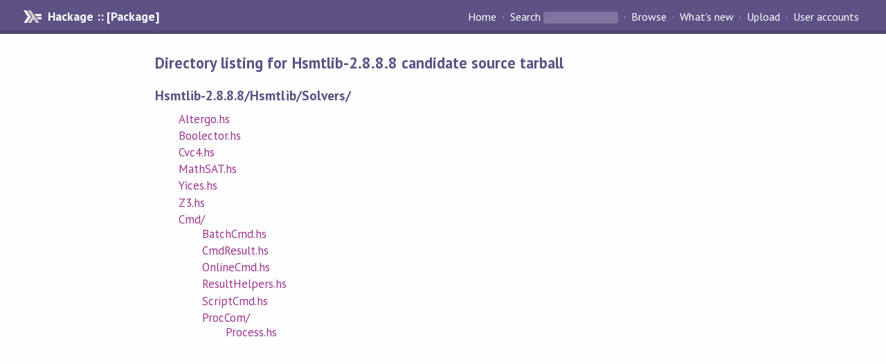

--- FILE ---
content_type: text/html; charset=utf-8
request_url: https://hackage-content.haskell.org/package/Hsmtlib-2.8.8.8/candidate/src/Hsmtlib/Solvers/
body_size: 622
content:
<!DOCTYPE html PUBLIC "-//W3C//DTD XHTML 1.0 Strict//EN" "http://www.w3.org/TR/xhtml1/DTD/xhtml1-strict.dtd"><html xmlns="http://www.w3.org/1999/xhtml"><head><title>Directory listing for Hsmtlib-2.8.8.8 candidate source tarball | Hackage</title><link rel="stylesheet" href="https://fonts.googleapis.com/css?family=PT+Sans:400,400i,700" /><link rel="stylesheet" href="/static/hackage.css" type="text/css" /><link rel="icon" href="/static/favicon.png" type="image/png" /><meta name="viewport" content="width=device-width, initial-scale=1" /><script src="https://cdn.jsdelivr.net/npm/mathjax@3/es5/tex-chtml-full.js" type="text/javascript"></script><link rel="search" href="/packages/opensearch.xml" type="application/opensearchdescription+xml" title="Hackage" /></head><body><div id="page-header"><a href="/" class="caption">Hackage :: [Package]</a><ul class="links" id="page-menu"><li><a href="/">Home</a></li><li><form action="/packages/search" class="search" method="get"><button type="submit">Search</button>&nbsp;<input type="text" name="terms" /></form></li><li><a href="/packages/browse">Browse</a></li><li><a href="/packages/recent">What's new</a></li><li><a href="/upload">Upload</a></li><li><a href="/accounts">User accounts</a></li></ul></div><div id="content"><h2>Directory listing for Hsmtlib-2.8.8.8 candidate source tarball</h2><h3>Hsmtlib-2.8.8.8/Hsmtlib/Solvers/</h3><ul class="directory-list"><li><a href="Altergo.hs">Altergo.hs</a></li><li><a href="Boolector.hs">Boolector.hs</a></li><li><a href="Cvc4.hs">Cvc4.hs</a></li><li><a href="MathSAT.hs">MathSAT.hs</a></li><li><a href="Yices.hs">Yices.hs</a></li><li><a href="Z3.hs">Z3.hs</a></li><li><a href="Cmd">Cmd/</a><ul class="directory-list"><li><a href="Cmd/BatchCmd.hs">BatchCmd.hs</a></li><li><a href="Cmd/CmdResult.hs">CmdResult.hs</a></li><li><a href="Cmd/OnlineCmd.hs">OnlineCmd.hs</a></li><li><a href="Cmd/ResultHelpers.hs">ResultHelpers.hs</a></li><li><a href="Cmd/ScriptCmd.hs">ScriptCmd.hs</a></li><li><a href="Cmd/ProcCom">ProcCom/</a><ul class="directory-list"><li><a href="Cmd/ProcCom/Process.hs">Process.hs</a></li></ul></li></ul></li></ul></div></body></html>